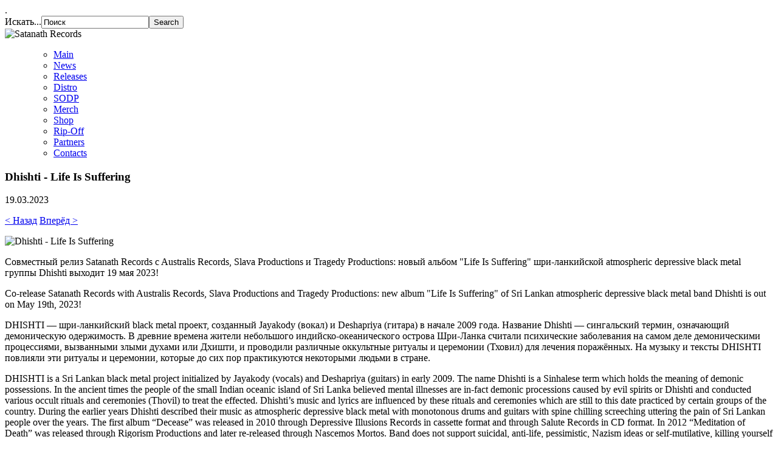

--- FILE ---
content_type: text/html; charset=utf-8
request_url: http://www.satanath.com/news/item/dhishti-2023.html
body_size: 10332
content:
<!DOCTYPE html>
<html lang="ru">
  <head>
      <base href="http://www.satanath.com/news/item/dhishti-2023.html" />
  <meta http-equiv="content-type" content="text/html; charset=utf-8" />
  <meta name="keywords" content="Label, Distro, Satanath, Russia, Metal, Official, Satan, saint-petersburg, Pro CD-R, Grimmsberg, grimmdistribution, CD, buy, russian, belarussian, belarus, black metal, death metal, thrash metal, doom metal, progressive metal, antichrist, CD-R, ambient, post-rock, folk, recording, records, DIY" />
  <meta name="author" content="Satanath" />
  <meta name="description" content="Satanath Records" />
  <meta name="generator" content="Joomla! - Open Source Content Management" />
  <title>Satanath Records - Dhishti - Life Is Suffering</title>
  <link href="http://www.satanath.com/news/item/dhishti-2023.html" rel="canonical" />
  <link href="http://www.satanath.com/component/search/?Itemid=103&amp;task=item&amp;item_id=3551&amp;format=opensearch" rel="search" title="Искать Satanath Records" type="application/opensearchdescription+xml" />
  <link rel="stylesheet" href="/media/zoo/assets/css/reset.css?ver=20121023" type="text/css" />
  <link rel="stylesheet" href="/media/zoo/applications/blog/templates/default/assets/css/zoo.css?ver=20121023" type="text/css" />
  <link rel="stylesheet" href="/media/zoo/elements/itemprevnext/itemprevnext.css?ver=20121023" type="text/css" />
  <link rel="stylesheet" href="/cache/widgetkit/widgetkit-1ba73ca3.css" type="text/css" />
  <script src="/media/zoo/libraries/jquery/jquery.js?ver=20121023" type="text/javascript"></script>
  <script src="/media/zoo/assets/js/responsive.js?ver=20121023" type="text/javascript"></script>
  <script src="/components/com_zoo/assets/js/default.js?ver=20121023" type="text/javascript"></script>
  <script src="/cache/widgetkit/widgetkit-e0d81e08.js" type="text/javascript"></script>
  <script type="text/javascript">
jQuery(function($) {
					$.onMediaQuery('(max-width: 767px)', {
						valid: function() {
							$('.element-media iframe').attr('width', 'auto').attr('height', 'auto');
						},
						invalid: function() {
							$('.element-media iframe').attr('width', '').attr('height', '');
						}
					});
				});
  </script>

   <meta name="description" content="Satanath Records"/>
     <link href="/templates/satanath/css/style.css" rel="stylesheet" type="text/css" />.
   <link rel="shortcut icon" href="/templates/satanath/img/favicon.ico">
    <title>
    Satanath Records
   </title>
  </head>   
  <body>
    <div class="container">    
       <div class="title-bar">
    
     <form action="/news.html" method="post">
	<div class="search">
		<label for="mod-search-searchword">Искать...</label><input name="searchword" id="mod-search-searchword" maxlength="20"  class="inputbox" type="text" size="20" value="Поиск"  onblur="if (this.value=='') this.value='Поиск';" onfocus="if (this.value=='Поиск') this.value='';" /><input type="submit" value="Search" class="button" onclick="this.form.searchword.focus();"/>	<input type="hidden" name="task" value="search" />
	<input type="hidden" name="option" value="com_search" />
	<input type="hidden" name="Itemid" value="103" />
	</div>
</form>

     </div>
     <header>
      <div class="head">
      <img class="logo" alt="Satanath Records" src="/templates/satanath/img/logo.png"/>
      </div>
        </header>
    <div id="mnu">
      <ul class="menu">
      
<ul class="menu">
<li class="item-102"><a href="/" >Main</a></li><li class="item-103 current active"><a href="/news.html" >News</a></li><li class="item-104"><a href="/releases.html" >Releases</a></li><li class="item-105"><a href="/distro.html" >Distro</a></li><li class="item-135"><a href="/sodp.html" >SODP</a></li><li class="item-136"><a href="/merch.html" >Merch</a></li><li class="item-107"><a href="/shop.html" >Shop</a></li><li class="item-106"><a href="/rip-off.html" >Rip-Off</a></li><li class="item-108"><a href="/partners.html" >Partners</a></li><li class="item-109"><a href="/contacts.html" >Contacts</a></li></ul>

      </ul>
    </div>
  <section id="content">
     <div id="maincontent">
    <article>
      
<div id="yoo-zoo" class="yoo-zoo blog-default blog-default-dhishti-2023">

		<div class="item">
		


<h1 class="pos-title"> Dhishti - Life Is Suffering </h1>

<p class="pos-meta">
	 19.03.2023 
 
<div class="page-nav clearfix">
		<a class="prev" href="/news/item/11years.html">&lt; Назад</a>
	
		<a class="next" href="/news/item/corpus-necromanthum.html">Вперёд &gt;</a>
	</div> </p>



<div class="floatbox">

		<div class="pos-media media-left">
		<div class="element element-image first last">
	
	<img src="http://www.satanath.com/cache/com_zoo/images/361-1_d6d402bce80f6fc250d2848f9437e3c9.jpg" alt="Dhishti - Life Is Suffering" width="350" height="350" /></div>	</div>
	
		<div class="pos-content">
		<div class="element element-textarea first">
	<div><p>Совместный релиз Satanath Records c Australis Records, Slava Productions и Tragedy Productions: новый альбом "Life Is Suffering" шри-ланкийской atmospheric depressive black metal группы Dhishti выходит 19 мая 2023!</p>
<p>Co-release Satanath Records with Australis Records, Slava Productions and Tragedy Productions: new album "Life Is Suffering" of Sri Lankan atmospheric depressive black metal band Dhishti is out on May 19th, 2023!</p>
<p>DHISHTI — шри-ланкийский black metal проект, созданный Jayakody (вокал) и Deshapriya (гитара) в начале 2009 года. Название Dhishti — сингальский термин, означающий демоническую одержимость. В древние времена жители небольшого индийско-океанического острова Шри-Ланка считали психические заболевания на самом деле демоническими процессиями, вызванными злыми духами или Дхишти, и проводили различные оккультные ритуалы и церемонии (Тховил) для лечения поражённых. На музыку и тексты DHISHTI повлияли эти ритуалы и церемонии, которые до сих пор практикуются некоторыми людьми в стране.</p>
<p>DHISHTI is a Sri Lankan black metal project initialized by Jayakody (vocals) and Deshapriya (guitars) in early 2009. The name Dhishti is a Sinhalese term which holds the meaning of demonic possessions. In the ancient times the people of the small Indian oceanic island of Sri Lanka believed mental illnesses are in-fact demonic processions caused by evil spirits or Dhishti and conducted various occult rituals and ceremonies (Thovil) to treat the effected. Dhishti’s music and lyrics are influenced by these rituals and ceremonies which are still to this date practiced by certain groups of the country. During the earlier years Dhishti described their music as atmospheric depressive black metal with monotonous drums and guitars with spine chilling screeching uttering the pain of Sri Lankan people over the years. The first album “Decease” was released in 2010 through Depressive Illusions Records in cassette format and through Salute Records in CD format. In 2012 “Meditation of Death” was released through Rigorism Productions and later re-released through Nascemos Mortos. Band does not support suicidal, anti-life, pessimistic, Nazism ideas or self-mutilative, killing yourself trends. Guys do not believe in Suicide being the answer to the despicable behaviour of humanity.</p>
<p style="text-align: center;">Состав / Line-up:</p>
<p style="text-align: center;">Jayakody - vocals<br />Nishendra "Vishrava" Fernando - guitars<br />Bishan "Lord Vibheeshana" Young - guitars<br />Ashen "Prahasta" Silva - drums<br />Gurusinghe - bass</p>
<p><img src="/images/News/dh-band.jpg" border="0" width="800" height="480" style="display: block; margin-left: auto; margin-right: auto;" /></p>
<p>Третий полноформатный альбом DHISHTI "Life Is Suffering" состоит из треков, написанных с самого начала существования группы, то есть более десяти лет назад. Концептуально в альбоме обсуждаются оккультные ритуалы, использовавшиеся для лечения психических заболеваний в древние времена на Шри-Ланке. В то время травяная аюрведическая медицина использовалась для лечения физических болезней, но считалось, что психические заболевания возникают из-за воздействия демонических духов, которые могут быть продемонстрированы как демоническая одержимость. В альбоме рассказывается об этих верованиях, ритуалах и пророчествах. Лирика альбома написана на более старой форме родного языка, возникшей более 2000 лет назад. Язык был выбран специально из-за того, что эти ритуалы изначально проводились на сингальском языке, и перевод его на любой другой язык лишил бы его оригинальности и аутентичности. «Life Is Suffering» представляет собой новый виток звучания музыки группы. Большинство песен были переписаны в течение десяти лет. Альбом настоятельно рекомендуется поклонникам Shining, Forgotten Tomb, Silencer, Bethlehem, Dissection. Сведение и мастеринг от Ashane Silva. Обложка от Aghy R. Purakusuma.</p>
<p>The third full-length album from DHISHTI, "Life Is Suffering", is comprised of tracks composed from the band's very inception, which is over a decade ago. Conceptually the album discusses the occult rituals used in curing mental illnesses in ancient times in Sri Lanka. In ancient times, herbal Ayurvedic medicine was used to cure physical illnesses but it was believed that mental illnesses happen because of the effects of demonic spirits which can be demonstrated as demonic possessions. The album speaks about these beliefs, rituals and prophecies which are still to this date followed by certain groups of people residing on the small Indian oceanic island. The album's lyrics are written in an older form of the native language, which originated over 2000 years ago. The language was selected specifically due to these rituals being originally carried out in the language of Sinhala, and to translate it into any other language would take away its originality and authenticity. "Life is suffering" turns a new fold of the bands music and overall sound. With the addition of new members to the band. Most of the songs were recomposed and rewritten over a decade of a period. The music can be described as mid paced Screeching, ululating vocals pouring forth ritualistic chants filled with pure rage, hatred and pain accompanied by melodic but vicious and guitar work which splices Black Metal tremolo picking with ancient Sri Lankan music used in rituals and powerful bass harmonising perfectly with the atmosphere with being supplemented by the steady and blasting sounds of heavy hitting drums with uniquely identifiable rolls and breaks would describe the characteristics seen up to now in the album. The album is Strongly recommended for the fans of Shining, Forgotten Tomb, Silencer, Bethlehem, Dissection. Mixed and mastered by Ashane Silva. Cover art by Aghy R. Purakusuma.</p>
<p style="text-align: center;"><img src="/images/News/dh-logo.png" border="0" width="800" height="577" /></p>
<p style="text-align: justify;"><span style="font-size: large;">Ниже приводится краткое изложение концепций, на которых основаны песни: «Kannalaua» — это заклинание демонов, используемое в демонических ритуалах или «Thovil». В нем говорится об именах различных демонов и предлагается им принять жертвы, принесенные во имя их, и исцелить пострадавшего человека. Maranashruti говорит о непостоянстве жизни и уверенности в смерти, общей для всех существ этой вселенной. В текстах упоминается, что как ветер задувает пламя свечи, смерть обязана всем. При рождении всех существ единственным определенным фактором жизни является смерть и ничего больше. Подобно линии, проведенной в воде, подобно утреннему цветку и удару молнии, вся жизнь непостоянна. Как солнце, восходящее каждый день, смерть обязательно придет ко всем нам. «Sooriya Wansha Kala Sajhayana» буквально переводится как мрачные песнопения солнечной династии. Это пророчество, упоминаемое в буддийской философии относительно конца света. Он говорит о месте в будущем, где будет семь солнц, которые сожгут землю дотла. Утверждается, что хотя солнце, луна и стихии природы кажутся вечными, даже они в какой-то момент подвержены тлению и разрушению. "Dhishti" говорит о ритуале, во время которого один демон появляется на смертном одре в виде различных животных, наконец проявляя свою истинную форму. Демону приносятся жертвы, которые позволяют инициатору ритуала получить взамен богатство. Neecha Paapa — это ритуал жертвоприношения, при котором демон вызывается, чтобы наказать тех, кто согрешил. В песне описывается, как демон пытал свою жертву, вырывая кожу и глаза, позволяя преступнику истечь кровью и, наконец, утоляя жажду крови, обезглавливая свою жертву. "Akshidhara" буквально переводится как «слезы». В этой песне рассказывается об истории происхождения самого известного демона Шри-Ланки, легендарного Махасона. Песня написана с точки зрения жены демона. Как она оплакивает его смерть и превращение человека в демона, желая своей смерти, чтобы воссоединиться со своим покойным мужем. "Marudepawilla" — это ритуал жертвоприношения, совершаемый во имя демона «Reeri» или «Maru Reeri». Во время ритуального танца демону приносят человеческую жертву. Затем труп заворачивают в тростниковую циновку и отправляют в дикую природу для разложения.</span></p>
<p style="text-align: justify;"><span style="font-size: large;">Below is a short abstract of the concepts which the songs are based upon: “Kannalaua” is a demonic invocation chant used in the demonic rituals or “Thovil”. It speaks of the names of different demons and invites them to accept the sacrifices made in their name and to heal the affected human being. Maranashruti speaks about the impermanence of life and the assurance of death being common to all beings of this universe. In the lyrics, it is mentioned as the wind blows out the flame of a candle death is owed to everyone. Upon the birth of all beings, the only certain factor of life is death and nothing else. Like the line drawn in water, like the morning bloom and a strike of lightning, all life is impermanent. Like the sun rising every day death is certain to come to all of us. "Sooriya Wansha Kala Sajhayana" literally translates to the dark chants of the solar dynasty. It is a prophecy mentioned in Buddhist philosophy with regard to the end of the world. It speaks of a place in future where there will be seven suns which will burn the earth to ashes. It affirms that even though the sun the moon and the elements of nature seem eternal, even they are subject to decay and destruction at one point. Dhishti speaks of a ritual during which a single demon appears on the mortal plane in the form of various animals, finally manifesting its true form; that of a demon, hundreds of feet tall. The demon is offered sacrifices which would enable the initiator of the ritual to obtain riches in exchange. Neecha Paapa is a ritual of sacrifice where a demon is summoned to punish those who have sinned. The song describes how the demon would torture its prey by pulling out the skin and eyes and letting the perpetrator bleed to death and finally satisfying the bloodlust by beheading its prey. Akshidhara literally translates to “Tears”. This song speaks of the origin story of the most famous demon in Sri Lanka, the legendary Mahasona. The song is written from the point of view of the wife of the demon. How she grieves his death and the conversion from a human to a demon, wishing for her death so she will be reunited with her late husband. Marudepawilla is a ritual of sacrifice done in the name of the demon “Reeri” or “Maru Reeri”. A human sacrifice is offered to the demon during a ritualistic dance. The cadaver is then later wrapped in a reed mat and taken to the wild to be decomposed.</span></p>
<p style="text-align: center;">Трек-лист / Track-list:</p>
<p style="text-align: center;">01. කන්නලවුව (Kannalaua)<br />02. මරණාශෘති (Maranashruti)<br />03. සූර්යවංශ කාළ සජ්ඣායනා (Sooryawansha Kala Sajhayana)<br />04. දිෂ්ටි (Dhishti)<br />05. නීච පාප (Neecha Paapa)<br />06. අක්ෂිධාරා (Akshidhara)<br />07. මරුදැපවිල්ල (Marudepawilla)</p>
<p style="text-align: center;">Длительность / Length - 46:34</p>
<p style="text-align: center;"><img src="/images/News/dh-fly.jpg" border="0" /></p>
<p style="text-align: center;">Доступно для предзаказа! / Available for pre-order!</p>
<p style="text-align: center;"><a href="https://satanath.bandcamp.com/album/sat361-dhishti-life-is-suffering-2023" target="_blank">Заказать и послушать можно здесь / Buy and listen at Bandcamp</a></p>
<p style="text-align: center;">
 <script type='text/javascript'>
 <!--
 var prefix = '&#109;a' + 'i&#108;' + '&#116;o';
 var path = 'hr' + 'ef' + '=';
 var addy73025 = '666s&#97;t&#97;n&#97;th' + '&#64;';
 addy73025 = addy73025 + 'gm&#97;&#105;l' + '&#46;' + 'c&#111;m';
 document.write('<a ' + path + '\'' + prefix + ':' + addy73025 + '\'>');
 document.write(addy73025);
 document.write('<\/a>');
 //-->\n </script><script type='text/javascript'>
 <!--
 document.write('<span style=\'display: none;\'>');
 //-->
 </script>Этот адрес электронной почты защищен от спам-ботов. У вас должен быть включен JavaScript для просмотра.
 <script type='text/javascript'>
 <!--
 document.write('</');
 document.write('span>');
 //-->
 </script></p>
<p style="text-align: center;">Лейблы-партнёры / Co-release Satanath Records (Georgia) with labels:</p>
<p style="text-align: center;"><a href="http://www.australisrecords.com" target="_blank">Australis Records</a><span> (Chile) | 
 <script type='text/javascript'>
 <!--
 var prefix = '&#109;a' + 'i&#108;' + '&#116;o';
 var path = 'hr' + 'ef' + '=';
 var addy99762 = '&#97;&#117;str&#97;l&#105;s' + '&#64;';
 addy99762 = addy99762 + '&#97;&#117;str&#97;l&#105;sr&#101;c&#111;rds' + '&#46;' + 'c&#111;m';
 document.write('<a ' + path + '\'' + prefix + ':' + addy99762 + '\'>');
 document.write(addy99762);
 document.write('<\/a>');
 //-->\n </script><script type='text/javascript'>
 <!--
 document.write('<span style=\'display: none;\'>');
 //-->
 </script>Этот адрес электронной почты защищен от спам-ботов. У вас должен быть включен JavaScript для просмотра.
 <script type='text/javascript'>
 <!--
 document.write('</');
 document.write('span>');
 //-->
 </script></span><br /><a href="http://www.slavaprods.com" target="_blank">Slava Productions</a> (Thailand) | 
 <script type='text/javascript'>
 <!--
 var prefix = '&#109;a' + 'i&#108;' + '&#116;o';
 var path = 'hr' + 'ef' + '=';
 var addy60001 = 'n&#97;tth&#97;ph&#111;n_k' + '&#64;';
 addy60001 = addy60001 + 'h&#111;tm&#97;&#105;l' + '&#46;' + 'c&#111;m';
 document.write('<a ' + path + '\'' + prefix + ':' + addy60001 + '\'>');
 document.write(addy60001);
 document.write('<\/a>');
 //-->\n </script><script type='text/javascript'>
 <!--
 document.write('<span style=\'display: none;\'>');
 //-->
 </script>Этот адрес электронной почты защищен от спам-ботов. У вас должен быть включен JavaScript для просмотра.
 <script type='text/javascript'>
 <!--
 document.write('</');
 document.write('span>');
 //-->
 </script><br /><a href="http://www.tragedyproductions.com" target="_blank">Tragedy Productions</a> (Chile) | 
 <script type='text/javascript'>
 <!--
 var prefix = '&#109;a' + 'i&#108;' + '&#116;o';
 var path = 'hr' + 'ef' + '=';
 var addy4070 = 'tr&#97;g&#101;dypr&#111;d&#117;cts' + '&#64;';
 addy4070 = addy4070 + 'gm&#97;&#105;l' + '&#46;' + 'c&#111;m';
 document.write('<a ' + path + '\'' + prefix + ':' + addy4070 + '\'>');
 document.write(addy4070);
 document.write('<\/a>');
 //-->\n </script><script type='text/javascript'>
 <!--
 document.write('<span style=\'display: none;\'>');
 //-->
 </script>Этот адрес электронной почты защищен от спам-ботов. У вас должен быть включен JavaScript для просмотра.
 <script type='text/javascript'>
 <!--
 document.write('</');
 document.write('span>');
 //-->
 </script> </p>
<p style="text-align: center;">Каталожный номер / Catalog number:</p>
<p style="text-align: center;">SAT361 | AUS193CD | SVP 050 | TP019</p>
<p style="text-align: center;">Сайты группы / Official sites:</p>
<p style="text-align: center;"><a href="http://www.dhishti.com" target="_blank">Homepage</a><br /><a href="http://dhishti.bandcamp.com" target="_blank">Bandcamp</a><br /><a href="http://www.facebook.com/dhishti" target="_blank">Facebook</a><br /><a href="http://www.instagram.com/dhishti666" target="_blank">Instagram</a></p>
<p style="text-align: center;">Электронная почта / Band e-mail:</p>
<p style="text-align: center;">
 <script type='text/javascript'>
 <!--
 var prefix = '&#109;a' + 'i&#108;' + '&#116;o';
 var path = 'hr' + 'ef' + '=';
 var addy47811 = 'dh&#105;sht&#105;&#111;ff&#105;c&#105;&#97;l' + '&#64;';
 addy47811 = addy47811 + 'gm&#97;&#105;l' + '&#46;' + 'c&#111;m';
 document.write('<a ' + path + '\'' + prefix + ':' + addy47811 + '\'>');
 document.write(addy47811);
 document.write('<\/a>');
 //-->\n </script><script type='text/javascript'>
 <!--
 document.write('<span style=\'display: none;\'>');
 //-->
 </script>Этот адрес электронной почты защищен от спам-ботов. У вас должен быть включен JavaScript для просмотра.
 <script type='text/javascript'>
 <!--
 document.write('</');
 document.write('span>');
 //-->
 </script></p></div></div>
<div class="element element-media last">
	<iframe src="https://www.youtube.com/embed/rNs3d8RdMgk?wmode=transparent"></iframe></div>	</div>
	
</div>





			</div>
	
</div>
    </article>
     </div>
  </section>
  <footer>
  <div id="foot">
    &copy; 2012-2026    Satanath Records |
    www.satanath.com |
    All Rights Reserved
    </div>
 
<center>
<!-- BEGIN: Powered by Supercounters.com -->
<script type="text/javascript" src="http://widget.supercounters.com/vt.js"></script><script type="text/javascript">var sc_visitor_var = sc_visitor_var || [];sc_vt(616232,"0d0d0d","0d0d0d","FFFFFF",20)</script><br><noscript><a target = "_blank" href="http://www.supercounters.com/">Visitor Tracker</a></noscript>
</center>
 <div id="count">
  <!--LiveInternet counter--><script type="text/javascript"><!--
document.write("<a href='http://www.liveinternet.ru/click' "+
"target=_blank><img src='//counter.yadro.ru/hit?t18.2;r"+
escape(document.referrer)+((typeof(screen)=="undefined")?"":
";s"+screen.width+"*"+screen.height+"*"+(screen.colorDepth?
screen.colorDepth:screen.pixelDepth))+";u"+escape(document.URL)+
";"+Math.random()+
"' alt='' title='LiveInternet: показано число просмотров за 24"+
" часа, посетителей за 24 часа и за сегодня' "+
"border='0' width='88' height='31'><\/a>")
//--></script><!--/LiveInternet-->
  </div>
  </footer>
  </div>
  </body>
</html>